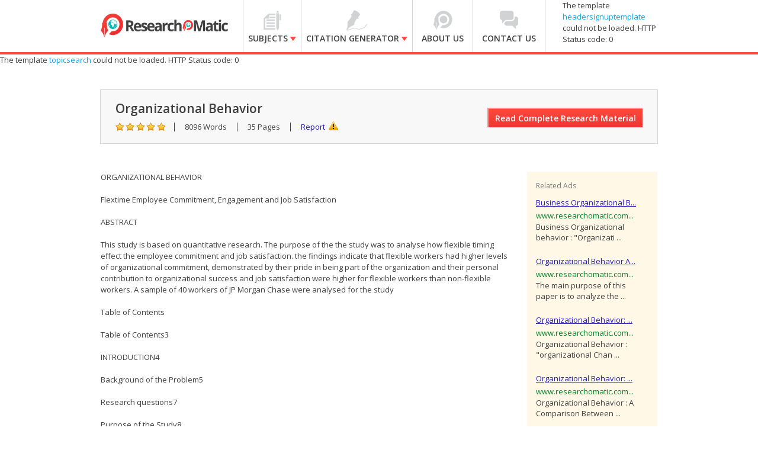

--- FILE ---
content_type: text/html; charset=utf-8
request_url: https://accounts.google.com/o/oauth2/postmessageRelay?parent=https%3A%2F%2Fwww.researchomatic.com&jsh=m%3B%2F_%2Fscs%2Fabc-static%2F_%2Fjs%2Fk%3Dgapi.lb.en.2kN9-TZiXrM.O%2Fd%3D1%2Frs%3DAHpOoo_B4hu0FeWRuWHfxnZ3V0WubwN7Qw%2Fm%3D__features__
body_size: 164
content:
<!DOCTYPE html><html><head><title></title><meta http-equiv="content-type" content="text/html; charset=utf-8"><meta http-equiv="X-UA-Compatible" content="IE=edge"><meta name="viewport" content="width=device-width, initial-scale=1, minimum-scale=1, maximum-scale=1, user-scalable=0"><script src='https://ssl.gstatic.com/accounts/o/2580342461-postmessagerelay.js' nonce="iO-ZG4vtRMTWKvzRLI0EvA"></script></head><body><script type="text/javascript" src="https://apis.google.com/js/rpc:shindig_random.js?onload=init" nonce="iO-ZG4vtRMTWKvzRLI0EvA"></script></body></html>